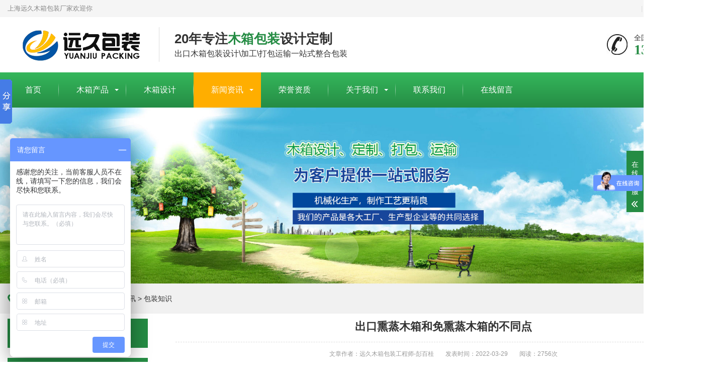

--- FILE ---
content_type: text/html
request_url: http://www.mu-xiang.com/hangye/mu-xiang-365.html
body_size: 7688
content:
<!DOCTYPE html>
<html lang="zh-CN">
<head>
<meta charset="UTF-8">
<meta http-equiv="X-UA-Compatible" content="IE=Edge">
<meta name="renderer" content="webkit|ie-comp|ie-stand" />
<meta name="viewport" content="width=device-width, initial-scale=1.0, maximum-scale=1.0, user-scalable=0">
<meta http-equiv="Cache-Control" content="no-transform"/> 
<meta name="applicable-device" content="pc">
<meta name="MobileOptimized" content="width"/>
<meta name="HandheldFriendly" content="true"/>
<title>出口熏蒸木箱和免熏蒸木箱的不同点_上海包装木箱厂</title>
<meta name="keywords" content="出口熏蒸木箱和免熏蒸木箱的不同点" />
<meta name="description" content="同样是包装商品出口使用的木箱，为什么要分成熏蒸和免熏蒸木箱两种呢？今天这篇文章远久木箱包装工程师——彭百桂经理为大家讲一讲出口熏蒸木箱和免熏蒸木箱的不同点。" />
<link rel="stylesheet" href="/skin/css/animate.min.css">
<link rel="stylesheet" href="/skin/css/swiper.min.css">
<link rel="stylesheet" href="/skin/css/style.css">
<script src="/skin/js/jquery.min.js"></script>
<script src="/skin/js/wow.min.js"></script>
<script src="/skin/js/swiper.min.js"></script>
<script src="/skin/js/style.js"></script>
<script type="text/javascript" src="/public/static/common/js/ey_global.js?v=v1.7.7"></script>
</head>
<body>
<div class="header">
  <div class="topbar">
    <div class="container">
      <ul>
        <li class="pipe">|</li>
                <li><a href="/contact/-.html" rel="nofollow">联系我们</a></li>
                <li class="pipe">|</li>
        <li><a href="/sitemap.xml" >网站地图</a></li>
      </ul>
      <span>上海远久木箱包装厂家欢迎你</span> </div>
  </div>
  <div class="container clearfix"> <a href="javascript:;" class="menu-btn"><span></span></a>
    <div class="logo img-center">
      <div class="logo2">
   <a href="/" title="上海包装木箱厂">上海包装木箱厂</a>
      </div>
    </div>
    <div class="text"><strong>20年专注<span>木箱包装</span>设计定制 </strong>出口木箱包装设计\加工\打包运输一站式整合包装</div>
    <div class="tel">全国咨询热线：<strong>13917280795</strong></div>
  </div>
  <div class="nav">

    <div class="container">

      <ul>

        <li class="">
        <a href="http://www.mu-xiang.com">首页</a>
        </li>
                <li class="dropdown ">
           <a href="/bozhuangxiang/">木箱产品</a>
          <div class="dropdown-box">
                      <p><a href="/shimu/">实木木箱</a></p>
                        <p><a href="/mxz/">免熏蒸木箱</a></p>
                        <p><a href="/gandai/">钢带木箱</a></p>
                        <p><a href="/kakou/">卡扣木箱</a></p>
                        <p><a href="/zhixiang/">纸箱包装</a></p>
                        <p><a href="/mutuopan/">托盘包装</a></p>
                        <p><a href="/suliaotuopan/">塑料包装</a></p>
                        <p><a href="/jinshubaozhuang/">金属包装</a></p>
                        <p><a href="/fanghu/">防护包装</a></p>
                      </div>
        </li>
                <li class=" ">
           <a href="/anlizhanshi/">木箱设计</a>
          <div class="dropdown-box">
                    </div>
        </li>
                <li class="dropdown active">
           <a href="/news/">新闻资讯</a>
          <div class="dropdown-box">
                      <p><a href="/news/gongsi/">公司新闻</a></p>
                        <p><a href="/news/hangye/">包装知识</a></p>
                        <p><a href="/news/jishu/">包装技术</a></p>
                      </div>
        </li>
                <li class=" ">
           <a href="/zizhi/">荣誉资质</a>
          <div class="dropdown-box">
                    </div>
        </li>
                <li class="dropdown ">
           <a href="/about/about.html">关于我们</a>
          <div class="dropdown-box">
                      <p><a href="/about/gaikuang/gaikuang.html">公司概况</a></p>
                        <p><a href="/about/wenhua/qywh.html">企业文化</a></p>
                        <p><a href="/about/renzheng/zi.html">资质认证</a></p>
                        <p><a href="/about/kehu/hezuo.html">合作客户</a></p>
                      </div>
        </li>
                <li class=" ">
           <a href="/contact/-.html">联系我们</a>
          <div class="dropdown-box">
                    </div>
        </li>
                <li class=" ">
           <a href="/zaixianliuyan/_.html">在线留言</a>
          <div class="dropdown-box">
                    </div>
        </li>
        
      </ul>

    </div>

  </div>

</div>

<div class="banner-sub" style="background-image: url(/skin/images/inb.jpg);"></div>
<div class="position">
  <div class="container"><span>当前位置： <a href='/' class=''>远久木箱包装</a> &gt; <a href='/news/' class=''>新闻资讯</a> &gt; <a href='/news/hangye/'>包装知识</a></span></div>
</div>
<div class="section">
  <div class="container">
    <div class="ct2 clearfix">
	    <div class="ct2-sd">
	  <div class="panel-sd">
		<div class="tit">新闻资讯<span></span></div>
		<ul class="lanmu">
			
		</ul>
	  </div>
	  	  <div class="panel-sd">
		<div class="tit">新闻中心<span>News</span></div>
		<ul class="list-7">
		  		  <li><a href="/hangye/mu-xiang-587.html"  title="重型木箱采用天然木材回收后可再生利用率达80%以上" rel="nofollow"><span>0</span>重型木箱采用天然木材回收后可再生利用率达80%以上</a></li>
		  		  <li><a href="/hangye/mu-xiang-585.html"  title="测试木箱的承重能力可以验证其结构稳定性" rel="nofollow"><span>1</span>测试木箱的承重能力可以验证其结构稳定性</a></li>
		  		  <li><a href="/hangye/mu-xiang-583.html"  title="木箱的结构合理性对其耐久性和安全性具有决定性影响" rel="nofollow"><span>2</span>木箱的结构合理性对其耐久性和安全性具有决定性影响</a></li>
		  		  <li><a href="/hangye/mu-xiang-581.html"  title="防震缓冲设计对保护货物安全至关重要" rel="nofollow"><span>3</span>防震缓冲设计对保护货物安全至关重要</a></li>
		  		  <li><a href="/hangye/mu-xiang-579.html"  title="防水性能是是衡量木箱质量的重要指标" rel="nofollow"><span>4</span>防水性能是是衡量木箱质量的重要指标</a></li>
		  		  <li><a href="/hangye/mu-xiang-577.html"  title="包装木箱材料的选取直接关系到其质量和性能" rel="nofollow"><span>5</span>包装木箱材料的选取直接关系到其质量和性能</a></li>
		  		  <li><a href="/hangye/mu-xiang-575.html"  title="包装木箱结构设计是核心环节" rel="nofollow"><span>6</span>包装木箱结构设计是核心环节</a></li>
		  		  <li><a href="/hangye/mu-xiang-573.html"  title="包装木箱的顶盖必须具有一定的防水性能" rel="nofollow"><span>7</span>包装木箱的顶盖必须具有一定的防水性能</a></li>
		  		  <li><a href="/hangye/mu-xiang-571.html"  title="重型包装木箱底盘结构设计关键技术" rel="nofollow"><span>8</span>重型包装木箱底盘结构设计关键技术</a></li>
		  		</ul>
	  </div>
	  <div class="panel-sd">
		<div class="tit"><span>浏览热门</span></div>
		<ul class="list-7">
		  		  <li><a href="/mxz/muxiang-146.html"  title="出口免熏蒸木箱" rel="nofollow"><span>0</span>出口免熏蒸木箱</a></li>
		  		  <li><a href="/shimu/muxiang-137.html"  title="内结构包装木箱" rel="nofollow"><span>1</span>内结构包装木箱</a></li>
		  		  <li><a href="/gandai/muxiang-148.html"  title="免熏蒸钢带木箱" rel="nofollow"><span>2</span>免熏蒸钢带木箱</a></li>
		  		  <li><a href="/mxz/muxiang-138.html"  title="内结构免熏蒸木箱" rel="nofollow"><span>3</span>内结构免熏蒸木箱</a></li>
		  		  <li><a href="/gandai/muxiang-149.html"  title="出口重型钢带木箱" rel="nofollow"><span>4</span>出口重型钢带木箱</a></li>
		  		  <li><a href="/kakou/muxiang-150.html"  title="出口免检胶合板卡扣木箱" rel="nofollow"><span>5</span>出口免检胶合板卡扣木箱</a></li>
		  		  <li><a href="/shimu/muxiang-154.html"  title="欧标标准围框木箱" rel="nofollow"><span>6</span>欧标标准围框木箱</a></li>
		  		  <li><a href="/shimu/muxiang-140.html"  title="大型框架木箱" rel="nofollow"><span>7</span>大型框架木箱</a></li>
		  		  <li><a href="/shimu/muxiang-139.html"  title="外结构滑木箱" rel="nofollow"><span>8</span>外结构滑木箱</a></li>
		  		</ul>
	  </div>
	  	  <div class="panel-sd">
		<div class="tit"><span>技术资料</span></div>
		<ul class="list-7">
		  		  <li><a href="/jishu/mu-xiang-586.html"  title="稳定性测试可确保木箱在存储和运输过程中保持稳定" rel="nofollow"><span>0</span>稳定性测试可确保木箱在存储和运输过程中保持稳定</a></li>
		  		  <li><a href="/jishu/mu-xiang-584.html"  title="木箱的制造工艺直接影响其耐久性与安全性" rel="nofollow"><span>1</span>木箱的制造工艺直接影响其耐久性与安全性</a></li>
		  		  <li><a href="/jishu/mu-xiang-582.html"  title="评估木箱的耐久性和安全性木材质量是关键基础" rel="nofollow"><span>2</span>评估木箱的耐久性和安全性木材质量是关键基础</a></li>
		  		  <li><a href="/jishu/mu-xiang-580.html"  title="木箱包装的防水性能影响货物的质量和安全" rel="nofollow"><span>3</span>木箱包装的防水性能影响货物的质量和安全</a></li>
		  		  <li><a href="/jishu/mu-xiang-578.html"  title="防水性能是木箱包装的基本要求之一" rel="nofollow"><span>4</span>防水性能是木箱包装的基本要求之一</a></li>
		  		  <li><a href="/jishu/mu-xiang-576.html"  title="合理的包装木箱结构设计是强度和稳定性的保证" rel="nofollow"><span>5</span>合理的包装木箱结构设计是强度和稳定性的保证</a></li>
		  		  <li><a href="/jishu/mu-xiang-574.html"  title="包装木箱的端面箱体也是受力主体之一" rel="nofollow"><span>6</span>包装木箱的端面箱体也是受力主体之一</a></li>
		  		  <li><a href="/jishu/mu-xiang-572.html"  title="包装木箱的顶盖设计是整个包装中较为重要的组成部分" rel="nofollow"><span>7</span>包装木箱的顶盖设计是整个包装中较为重要的组成部分</a></li>
		  		  <li><a href="/jishu/mu-xiang-570.html"  title="防止包装木箱底盘受潮可以采取以下几种措施" rel="nofollow"><span>8</span>防止包装木箱底盘受潮可以采取以下几种措施</a></li>
		  		  <li><a href="/jishu/mu-xiang-568.html"  title="包装木箱底盘结构稳定性与在静止状态下的承重能力" rel="nofollow"><span>9</span>包装木箱底盘结构稳定性与在静止状态下的承重能力</a></li>
		  		  <li><a href="/jishu/mu-xiang-566.html"  title="在设计过程中提高包装木箱的抗扭曲抗变形能力" rel="nofollow"><span>10</span>在设计过程中提高包装木箱的抗扭曲抗变形能力</a></li>
		  		  <li><a href="/jishu/mu-xiang-564.html"  title="包装木箱外侧必须喷绘便于识别和作业的图文标识" rel="nofollow"><span>11</span>包装木箱外侧必须喷绘便于识别和作业的图文标识</a></li>
		  		  <li><a href="/jishu/mu-xiang-562.html"  title="包装木箱的设计考虑设备的运输条件是非常重要的" rel="nofollow"><span>12</span>包装木箱的设计考虑设备的运输条件是非常重要的</a></li>
		  		  <li><a href="/jishu/mu-xiang-560.html"  title="包装木箱的设计需要慎重而全面地考虑设备安全搬移装卸" rel="nofollow"><span>13</span>包装木箱的设计需要慎重而全面地考虑设备安全搬移装卸</a></li>
		  		  <li><a href="/jishu/mu-xiang-557.html"  title="包装木箱的整体结构必须坚固安全" rel="nofollow"><span>14</span>包装木箱的整体结构必须坚固安全</a></li>
		  		  <li><a href="/jishu/mu-xiang-555.html"  title="包装木箱进行三维设计相比传统手工设计的优势" rel="nofollow"><span>15</span>包装木箱进行三维设计相比传统手工设计的优势</a></li>
		  		  <li><a href="/jishu/mu-xiang-553.html"  title="强化与改进包装木箱抗震性能的措施" rel="nofollow"><span>16</span>强化与改进包装木箱抗震性能的措施</a></li>
		  		  <li><a href="/jishu/mu-xiang-551.html"  title="木箱包装的抗震性能与多个因素相关" rel="nofollow"><span>17</span>木箱包装的抗震性能与多个因素相关</a></li>
		  		  <li><a href="/jishu/mu-xiang-549.html"  title="提高木箱包装的抗震性能可以通过多种方法来实现" rel="nofollow"><span>18</span>提高木箱包装的抗震性能可以通过多种方法来实现</a></li>
		  		  <li><a href="/jishu/mu-xiang-547.html"  title="选择合适的木箱包装材料需要考虑多个因素" rel="nofollow"><span>19</span>选择合适的木箱包装材料需要考虑多个因素</a></li>
		  		</ul>
	  </div>
	</div>
      <div class="ct2-mn">
        <div class="content-title">
          <h1>出口熏蒸木箱和免熏蒸木箱的不同点</h1>
          
                   <p>
                     
           <span>文章作者：远久木箱包装工程师-彭百桂</span>
           <span>发表时间：2022-03-29</span> 
          <span>阅读：<script src='/index.php?m=api&c=Ajax&a=arcclick&type=view&aids=365' type='text/javascript' language='javascript'></script>次</span> 
          </p>
        </div>
         <div class="daodu">[文章前言]：同样是包装商品出口使用的木箱，为什么要分成熏蒸和免熏蒸木箱两种呢？今天这篇文章远久木箱包装工程师——彭百桂经理为大家讲一讲出口熏蒸木箱和免熏蒸木箱的不同点。</div>
		<div class="content-body">
		    <p style="text-align:center"><a href="http://www.mu-xiang.com/shimu/" target="_blank" title="松江实木木箱包装厂家定制"><img src="/uploads/allimg/20220329/1-2203291U3102J.jpg" title="实木木箱" alt="实木木箱" width="700" height="526" border="3" vspace="0" style="width: 700px; height: 526px;"/></a></p><p style="line-height: 1.75em; margin-bottom: 25px;"><span style="font-size: 16px;">出口商品包装是出口商品的重要组成部分，它不仅是商品的保护和屏障层，而且构成商品的基础，因而出口商品的包装在国际贸易中始终受到重视。在我国出口商品使用的包装木箱中，主要有</span><a href="http://www.mu-xiang.com/" target="_blank" title="上海包装木箱厂" style="color: rgb(0, 112, 192); font-size: 16px; text-decoration: underline;"><span style="color: rgb(0, 112, 192); font-size: 16px;"><strong>熏蒸木箱</strong></span></a><span style="font-size: 16px;">和免熏蒸两种，两种木箱的结构及加工工艺并没有太大的区别，木箱的规格都是根据所包装设备的尺寸来设计，结合集装箱优化木箱的外径尺寸，以提高集装箱的利用率，节约运输费用。</span></p><p style="line-height: 1.75em; margin-bottom: 25px;"><span style="font-size: 16px;">世界贸易组织的成立及经济—体化潮流，使得整个国际贸易呈现出贸易自由化趋势。尤其是进入WTO后过渡期，将有更多的以反倾销、反补贴、实施保障措施等为名的专门针对中国产品的保护主义措施出笼，我国将面临其他国家在技术方面设置的大量壁垒，其中包括绿色壁垒中的绿色包装制度。而</span><a href="http://www.mu-xiang.com/mxz/" target="_blank" title="出口免熏蒸木箱包装" style="color: rgb(0, 112, 192); font-size: 16px; text-decoration: underline;"><span style="color: rgb(0, 112, 192); font-size: 16px;">免熏蒸木箱</span></a><span style="font-size: 16px;">的优点是价格低廉、性价比高，绿色新材料与环保概念一脉相传，防水、防霉、防虫。</span></p><p style="line-height: 1.75em; margin-bottom: 25px;"><span style="font-size: 16px;">同样是包装商品出口使用的木箱，为什么要分成熏蒸和免熏蒸木箱两种呢？今天这篇文章远久木箱包装工程师——彭百桂经理为大家讲一讲出口熏蒸木箱和免熏蒸木箱的不同点。</span></p><p style="line-height: 1.75em; margin-bottom: 25px;"><span style="font-size: 16px;">免熏蒸木箱的原材料为复合板或胶合板，其板材是用各类木制余料通过高温高压消毒后模压成型，制成品中不会藏有昆虫及虫卵，传入有害生物的风险很小，不会对农业和森林资源产生危害。这种材料加工制作的木箱包装商品出口时，海关部门不要求做熏蒸处理，可以直接出口。</span></p><p style="line-height: 1.75em; margin-bottom: 25px;"><span style="font-size: 16px;">熏蒸木箱框架主体的原材料为天然木材，主要木材为白松、马尾松、落叶松、紫云松、榆木材以及木材性质类似的树木。天然原木的载重性能要远远大于模压成型胶合板和集成材，对于超过5000kg以上的大型设备，推荐使用天然原木制作的熏蒸木箱。</span></p><p style="line-height: 1.75em; margin-bottom: 25px;"><span style="font-size: 16px;">天然原木的实木木箱在出境前，必须是中国检疫合格，并有中国相关部门颁发的《熏蒸/消毒证书》，才可出境，熏蒸木箱要符合《出口商品运输包装木箱检验规程》SN/T0273-93的规定，并符合国际植物保护公约组织于2002年制定了第15号植物检疫措施国际标准———《国际贸易中木质包装材料管理准则》（ISPM15）。</span></p><p style="line-height: 1.75em; margin-bottom: 25px;"><span style="font-size: 16px;">在国际贸易中</span><a href="http://www.mu-xiang.com/jishu/mu-xiang-359.html" target="_blank" title="ISPM15让出口木箱在世界范围内有了统一的标准" style="color: rgb(0, 112, 192); font-size: 16px; text-decoration: underline;"><span style="color: rgb(0, 112, 192); font-size: 16px;">《ISPM15让出口木箱在世界范围内有了统一的标准》</span></a><span style="font-size: 16px;">，目的在于规范国际贸易中货物木质包装质量，防止农林有害生物随木质包装在世界范围内传播和扩散。出口熏蒸木箱就是为了防止有害病虫危害进口国森林资源所采取的一种强制措施。熏蒸木箱还要注意一个21天时间有效期的问题，超过21天后需要重新经过熏蒸处理以后才可以出口。</span></p><p><br/></p>
		    <p>　　以上就是木箱包装工程师-彭百桂为大家介绍的<strong>出口熏蒸木箱和免熏蒸木箱的不同点</strong>的全部内容，如果大家还对相关的内容感兴趣，请持续关注</p>
		       <p>　　本文标题：<strong>出口熏蒸木箱和免熏蒸木箱的不同点</strong>　　地址：http://www.mu-xiang.com/hangye/mu-xiang-365.html</p>




                  </div>
		<ul class="content-exp">
          <li>
    <a href='/hangye/mu-xiang-357.html' title='出口包装木箱符合哪些要求才能检验通过允许出口'> 上一篇：出口包装木箱符合哪些要求才能检验通过允许出口 </a>
</li>
          <li>
    <a href='/hangye/mu-xiang-369.html' title='出口熏蒸木箱标准化的优势体现'> 下一篇：出口熏蒸木箱标准化的优势体现 </a>
</li>
        </ul>
      </div>
          
    </div>    		<div class="wztuijian">


				
<div class="tags_title"><span>推荐产品</span></div>
			
				 
        <ul class="list-1 list-1-1 clearfix">
         <li> <a href="/mxz/muxiang-279.html"  title="海运出口免熏蒸木箱">
            <div class="img-center"><img src="/uploads/allimg/20220522/1-220522142055263.jpg" onerror="javascript:this.src='/uploads/allimg/20220522/1-220522142055263.jpg';" alt="海运出口免熏蒸木箱"></div>
            <div class="text">海运出口免熏蒸木箱</div>
            </a> </li>


<li> <a href="/kakou/muxiang-379.html"  title="循环使用OSB板卡扣木箱出口免检">
            <div class="img-center"><img src="/uploads/allimg/20220522/1-220522142IaQ.jpg" onerror="javascript:this.src='/uploads/allimg/20220522/1-220522142IaQ.jpg';" alt="循环使用OSB板卡扣木箱出口免检"></div>
            <div class="text">循环使用OSB板卡扣木箱出口免检</div>
            </a> </li>


<li> <a href="/gandai/muxiang-148.html"  title="免熏蒸钢带木箱">
            <div class="img-center"><img src="/uploads/allimg/20220522/1-220522142520K5.jpg" onerror="javascript:this.src='/uploads/allimg/20220522/1-220522142520K5.jpg';" alt="免熏蒸钢带木箱"></div>
            <div class="text">免熏蒸钢带木箱</div>
            </a> </li>


<li> <a href="/shimu/muxiang-141.html"  title="天然实木木箱">
            <div class="img-center"><img src="/uploads/200420/1-200420120156220.jpg" onerror="javascript:this.src='/uploads/200420/1-200420120156220.jpg';" alt="天然实木木箱"></div>
            <div class="text">天然实木木箱</div>
            </a> </li>


        </ul>
				</div>
  </div>
</div>
<div class="footer">
  <div class="container clearfix">
    <div class="footer-link"> <a href="/" rel="nofollow">首页</a> <a href='/bozhuangxiang/' rel="nofollow">木箱产品</a><a href='/anlizhanshi/' rel="nofollow">木箱设计</a><a href='/news/' rel="nofollow">新闻资讯</a><a href='/zizhi/' rel="nofollow">荣誉资质</a><a href='/about/about.html' rel="nofollow">关于我们</a><a href='/contact/-.html' rel="nofollow">联系我们</a><a href='/zaixianliuyan/_.html' rel="nofollow">在线留言</a> </div>
    <div class="footer-logo img-center"><img src="/skin/images/logo_f.png" /></div>
    <div class="footer-info">
      <p>公司：上海包装木箱厂   地址：上海松江区叶榭镇叶车路17号</p>
      <p>Copyright © 2002-2021 上海远久包装材料有限公司 版权所有 <a href="http://beian.miit.gov.cn/" target="_blank" rel="nofollow"><a href="https://beian.miit.gov.cn/" rel="nofollow" target="_blank">沪ICP备13027900号-13</a></a></p>
      <p style="
    width: 600px;
">上海远久包装是一家综合性的<a style="color:#FFFFFF" href="http://www.mu-xiang.com/"><strong>木箱</strong></a>生产厂家,二十年致力于<a style="color:#FFFFFF" href="http://www.mu-xiang.com/">木箱包装</a>设计与加工，所有<a style="color:#FFFFFF" href="http://www.mu-xiang.com/">出口木箱</a>产品均通过ISO-9001质量体系认证。</p>
     <p><a  target="_blank" href="http://wap.scjgj.sh.gov.cn/businessCheck/verifKey.do?showType=extShow&serial=9031000020160711133508000001033825-SAIC_SHOW_310000-20170606151228168313&signData=MEUCIF0C/swadutNNmj9eEertaT2nSBI+WWp3wmqr7+LmJ4XAiEA09ouUN9/b9nRfMXhM1PTLb0zxHIhPKtnAUy+UYGu00s="><img src="/images/icon2.gif " style="float:left;"/>上海工商</a>&nbsp;&nbsp;&nbsp;&nbsp;<a target="_blank" href="http://www.beian.gov.cn/portal/registerSystemInfo?recordcode=31011702002672" ><img src="/images/beian.png" />沪公网安备 31011702002672号</a>  </p>
    </div>
    <div class="footer-ewm">
      <div class="img-center"><img src="/skin/images/ewm.png" /></div>
    </div>
  </div>
</div>
<!-- 客服 -->
<div class="kf">
  <div class="kt-top">在线客服 <span class="close"> <b></b> <b></b> </span> </div>
  <div class="con">
    <ul class="qq">
      <li> <a class="IM-item-link IM-qq" style="height:25px;" target="_blank" href="http://wpa.qq.com/msgrd?v=3&uin=2815594766&site=qq&menu=yes" rel="nofollow"> <img border="0" src="/skin/images/qq.png" alt="点击这里给我发消息" align="absmiddle" onerror="$(this).hide();"> 客服 </a> </li>
     
    </ul>
    <h5>联系方式</h5>
    <div class="contact">
      <p>热线电话</p>
      <p>13917280795</p>
      <p>上班时间</p>
      <p>周一到周五</p>
      <p>公司电话</p>
      <p>13917280795</p>
    </div>
    <h5 class="qr-icon">二维码</h5>
    <div class="qr"><img src="/skin/images/ewm.png" /> </div>
  </div>
  <div class="kf-side"> <b>在</b><b>线</b><b>客</b><b>服</b> <span class="arrow"></span> </div>
  <div class="backTop"></div>
</div>
<div class="yunu-footer-fix">
  <ul class="clearfix">
    <li><a href="tel:13917280795" rel="nofollow"><i class="i1"></i>电话咨询</a></li>
        <li><a href="/about/gaikuang/gaikuang.html" rel="nofollow"><i class="i2"></i>公司概况</a></li>
        <li><a href="/" rel="nofollow"><i class="i4"></i>网站首页</a></li>
  </ul>
</div><body oncontextmenu="return false" onselectstart="return false">
<script src="/skin/js/transform.js"></script> 
<script>window._bd_share_config={"common":{"bdSnsKey":{},"bdText":"","bdMini":"2","bdMiniList":false,"bdPic":"","bdStyle":"0","bdSize":"16"},"slide":{"type":"slide","bdImg":"6","bdPos":"left","bdTop":"100"},"image":{"viewList":["qzone","tsina","tqq","renren","weixin"],"viewText":"分享到：","viewSize":"16"},"selectShare":{"bdContainerClass":null,"bdSelectMiniList":["qzone","tsina","tqq","renren","weixin"]}};with(document)0[(getElementsByTagName('head')[0]||body).appendChild(createElement('script')).src='http://bdimg.share.baidu.com/static/api/js/share.js?v=89860593.js?cdnversion='+~(-new Date()/36e5)];</script>

<script>
var _hmt = _hmt || [];
(function() {
  var hm = document.createElement("script");
  hm.src = "https://hm.baidu.com/hm.js?b3d5e8d4d558f4bf84cbf426c8234330";
  var s = document.getElementsByTagName("script")[0]; 
  s.parentNode.insertBefore(hm, s);
})();
</script>


<!-- 应用插件标签 start --> 
 <!-- 应用插件标签 end -->
<script type="text/javascript">var root_dir="";var ey_aid=365;</script>
<script language="javascript" type="text/javascript" src="/public/static/common/js/ey_footer.js?v=v1.7.7.0"></script>
</body>
</html>

--- FILE ---
content_type: text/html;charset=utf-8
request_url: http://www.mu-xiang.com/index.php?m=api&c=Ajax&a=arcclick&type=view&aids=365
body_size: 377
content:
document.write('2756');
